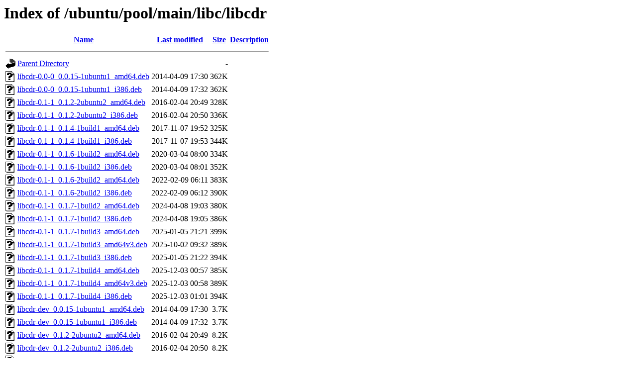

--- FILE ---
content_type: text/html;charset=UTF-8
request_url: https://nl.archive.ubuntu.com/ubuntu/pool/main/libc/libcdr/
body_size: 1499
content:
<!DOCTYPE HTML PUBLIC "-//W3C//DTD HTML 3.2 Final//EN">
<html>
 <head>
  <title>Index of /ubuntu/pool/main/libc/libcdr</title>
 </head>
 <body>
<h1>Index of /ubuntu/pool/main/libc/libcdr</h1>
  <table>
   <tr><th valign="top"><img src="/icons/blank.gif" alt="[ICO]"></th><th><a href="?C=N;O=D">Name</a></th><th><a href="?C=M;O=A">Last modified</a></th><th><a href="?C=S;O=A">Size</a></th><th><a href="?C=D;O=A">Description</a></th></tr>
   <tr><th colspan="5"><hr></th></tr>
<tr><td valign="top"><img src="/icons/back.gif" alt="[PARENTDIR]"></td><td><a href="/ubuntu/pool/main/libc/">Parent Directory</a></td><td>&nbsp;</td><td align="right">  - </td><td>&nbsp;</td></tr>
<tr><td valign="top"><img src="/icons/unknown.gif" alt="[   ]"></td><td><a href="libcdr-0.0-0_0.0.15-1ubuntu1_amd64.deb">libcdr-0.0-0_0.0.15-1ubuntu1_amd64.deb</a></td><td align="right">2014-04-09 17:30  </td><td align="right">362K</td><td>&nbsp;</td></tr>
<tr><td valign="top"><img src="/icons/unknown.gif" alt="[   ]"></td><td><a href="libcdr-0.0-0_0.0.15-1ubuntu1_i386.deb">libcdr-0.0-0_0.0.15-1ubuntu1_i386.deb</a></td><td align="right">2014-04-09 17:32  </td><td align="right">362K</td><td>&nbsp;</td></tr>
<tr><td valign="top"><img src="/icons/unknown.gif" alt="[   ]"></td><td><a href="libcdr-0.1-1_0.1.2-2ubuntu2_amd64.deb">libcdr-0.1-1_0.1.2-2ubuntu2_amd64.deb</a></td><td align="right">2016-02-04 20:49  </td><td align="right">328K</td><td>&nbsp;</td></tr>
<tr><td valign="top"><img src="/icons/unknown.gif" alt="[   ]"></td><td><a href="libcdr-0.1-1_0.1.2-2ubuntu2_i386.deb">libcdr-0.1-1_0.1.2-2ubuntu2_i386.deb</a></td><td align="right">2016-02-04 20:50  </td><td align="right">336K</td><td>&nbsp;</td></tr>
<tr><td valign="top"><img src="/icons/unknown.gif" alt="[   ]"></td><td><a href="libcdr-0.1-1_0.1.4-1build1_amd64.deb">libcdr-0.1-1_0.1.4-1build1_amd64.deb</a></td><td align="right">2017-11-07 19:52  </td><td align="right">325K</td><td>&nbsp;</td></tr>
<tr><td valign="top"><img src="/icons/unknown.gif" alt="[   ]"></td><td><a href="libcdr-0.1-1_0.1.4-1build1_i386.deb">libcdr-0.1-1_0.1.4-1build1_i386.deb</a></td><td align="right">2017-11-07 19:53  </td><td align="right">344K</td><td>&nbsp;</td></tr>
<tr><td valign="top"><img src="/icons/unknown.gif" alt="[   ]"></td><td><a href="libcdr-0.1-1_0.1.6-1build2_amd64.deb">libcdr-0.1-1_0.1.6-1build2_amd64.deb</a></td><td align="right">2020-03-04 08:00  </td><td align="right">334K</td><td>&nbsp;</td></tr>
<tr><td valign="top"><img src="/icons/unknown.gif" alt="[   ]"></td><td><a href="libcdr-0.1-1_0.1.6-1build2_i386.deb">libcdr-0.1-1_0.1.6-1build2_i386.deb</a></td><td align="right">2020-03-04 08:01  </td><td align="right">352K</td><td>&nbsp;</td></tr>
<tr><td valign="top"><img src="/icons/unknown.gif" alt="[   ]"></td><td><a href="libcdr-0.1-1_0.1.6-2build2_amd64.deb">libcdr-0.1-1_0.1.6-2build2_amd64.deb</a></td><td align="right">2022-02-09 06:11  </td><td align="right">383K</td><td>&nbsp;</td></tr>
<tr><td valign="top"><img src="/icons/unknown.gif" alt="[   ]"></td><td><a href="libcdr-0.1-1_0.1.6-2build2_i386.deb">libcdr-0.1-1_0.1.6-2build2_i386.deb</a></td><td align="right">2022-02-09 06:12  </td><td align="right">390K</td><td>&nbsp;</td></tr>
<tr><td valign="top"><img src="/icons/unknown.gif" alt="[   ]"></td><td><a href="libcdr-0.1-1_0.1.7-1build2_amd64.deb">libcdr-0.1-1_0.1.7-1build2_amd64.deb</a></td><td align="right">2024-04-08 19:03  </td><td align="right">380K</td><td>&nbsp;</td></tr>
<tr><td valign="top"><img src="/icons/unknown.gif" alt="[   ]"></td><td><a href="libcdr-0.1-1_0.1.7-1build2_i386.deb">libcdr-0.1-1_0.1.7-1build2_i386.deb</a></td><td align="right">2024-04-08 19:05  </td><td align="right">386K</td><td>&nbsp;</td></tr>
<tr><td valign="top"><img src="/icons/unknown.gif" alt="[   ]"></td><td><a href="libcdr-0.1-1_0.1.7-1build3_amd64.deb">libcdr-0.1-1_0.1.7-1build3_amd64.deb</a></td><td align="right">2025-01-05 21:21  </td><td align="right">399K</td><td>&nbsp;</td></tr>
<tr><td valign="top"><img src="/icons/unknown.gif" alt="[   ]"></td><td><a href="libcdr-0.1-1_0.1.7-1build3_amd64v3.deb">libcdr-0.1-1_0.1.7-1build3_amd64v3.deb</a></td><td align="right">2025-10-02 09:32  </td><td align="right">389K</td><td>&nbsp;</td></tr>
<tr><td valign="top"><img src="/icons/unknown.gif" alt="[   ]"></td><td><a href="libcdr-0.1-1_0.1.7-1build3_i386.deb">libcdr-0.1-1_0.1.7-1build3_i386.deb</a></td><td align="right">2025-01-05 21:22  </td><td align="right">394K</td><td>&nbsp;</td></tr>
<tr><td valign="top"><img src="/icons/unknown.gif" alt="[   ]"></td><td><a href="libcdr-0.1-1_0.1.7-1build4_amd64.deb">libcdr-0.1-1_0.1.7-1build4_amd64.deb</a></td><td align="right">2025-12-03 00:57  </td><td align="right">385K</td><td>&nbsp;</td></tr>
<tr><td valign="top"><img src="/icons/unknown.gif" alt="[   ]"></td><td><a href="libcdr-0.1-1_0.1.7-1build4_amd64v3.deb">libcdr-0.1-1_0.1.7-1build4_amd64v3.deb</a></td><td align="right">2025-12-03 00:58  </td><td align="right">389K</td><td>&nbsp;</td></tr>
<tr><td valign="top"><img src="/icons/unknown.gif" alt="[   ]"></td><td><a href="libcdr-0.1-1_0.1.7-1build4_i386.deb">libcdr-0.1-1_0.1.7-1build4_i386.deb</a></td><td align="right">2025-12-03 01:01  </td><td align="right">394K</td><td>&nbsp;</td></tr>
<tr><td valign="top"><img src="/icons/unknown.gif" alt="[   ]"></td><td><a href="libcdr-dev_0.0.15-1ubuntu1_amd64.deb">libcdr-dev_0.0.15-1ubuntu1_amd64.deb</a></td><td align="right">2014-04-09 17:30  </td><td align="right">3.7K</td><td>&nbsp;</td></tr>
<tr><td valign="top"><img src="/icons/unknown.gif" alt="[   ]"></td><td><a href="libcdr-dev_0.0.15-1ubuntu1_i386.deb">libcdr-dev_0.0.15-1ubuntu1_i386.deb</a></td><td align="right">2014-04-09 17:32  </td><td align="right">3.7K</td><td>&nbsp;</td></tr>
<tr><td valign="top"><img src="/icons/unknown.gif" alt="[   ]"></td><td><a href="libcdr-dev_0.1.2-2ubuntu2_amd64.deb">libcdr-dev_0.1.2-2ubuntu2_amd64.deb</a></td><td align="right">2016-02-04 20:49  </td><td align="right">8.2K</td><td>&nbsp;</td></tr>
<tr><td valign="top"><img src="/icons/unknown.gif" alt="[   ]"></td><td><a href="libcdr-dev_0.1.2-2ubuntu2_i386.deb">libcdr-dev_0.1.2-2ubuntu2_i386.deb</a></td><td align="right">2016-02-04 20:50  </td><td align="right">8.2K</td><td>&nbsp;</td></tr>
<tr><td valign="top"><img src="/icons/unknown.gif" alt="[   ]"></td><td><a href="libcdr-dev_0.1.4-1build1_amd64.deb">libcdr-dev_0.1.4-1build1_amd64.deb</a></td><td align="right">2017-11-07 19:52  </td><td align="right">8.5K</td><td>&nbsp;</td></tr>
<tr><td valign="top"><img src="/icons/unknown.gif" alt="[   ]"></td><td><a href="libcdr-dev_0.1.4-1build1_i386.deb">libcdr-dev_0.1.4-1build1_i386.deb</a></td><td align="right">2017-11-07 19:53  </td><td align="right">8.5K</td><td>&nbsp;</td></tr>
<tr><td valign="top"><img src="/icons/unknown.gif" alt="[   ]"></td><td><a href="libcdr-dev_0.1.6-1build2_amd64.deb">libcdr-dev_0.1.6-1build2_amd64.deb</a></td><td align="right">2020-03-04 08:00  </td><td align="right">8.6K</td><td>&nbsp;</td></tr>
<tr><td valign="top"><img src="/icons/unknown.gif" alt="[   ]"></td><td><a href="libcdr-dev_0.1.6-1build2_i386.deb">libcdr-dev_0.1.6-1build2_i386.deb</a></td><td align="right">2020-03-04 08:01  </td><td align="right">8.5K</td><td>&nbsp;</td></tr>
<tr><td valign="top"><img src="/icons/unknown.gif" alt="[   ]"></td><td><a href="libcdr-dev_0.1.6-2build2_amd64.deb">libcdr-dev_0.1.6-2build2_amd64.deb</a></td><td align="right">2022-02-09 06:11  </td><td align="right">8.6K</td><td>&nbsp;</td></tr>
<tr><td valign="top"><img src="/icons/unknown.gif" alt="[   ]"></td><td><a href="libcdr-dev_0.1.6-2build2_i386.deb">libcdr-dev_0.1.6-2build2_i386.deb</a></td><td align="right">2022-02-09 06:12  </td><td align="right">8.6K</td><td>&nbsp;</td></tr>
<tr><td valign="top"><img src="/icons/unknown.gif" alt="[   ]"></td><td><a href="libcdr-dev_0.1.7-1build2_amd64.deb">libcdr-dev_0.1.7-1build2_amd64.deb</a></td><td align="right">2024-04-08 19:03  </td><td align="right">8.7K</td><td>&nbsp;</td></tr>
<tr><td valign="top"><img src="/icons/unknown.gif" alt="[   ]"></td><td><a href="libcdr-dev_0.1.7-1build2_i386.deb">libcdr-dev_0.1.7-1build2_i386.deb</a></td><td align="right">2024-04-08 19:05  </td><td align="right">8.6K</td><td>&nbsp;</td></tr>
<tr><td valign="top"><img src="/icons/unknown.gif" alt="[   ]"></td><td><a href="libcdr-dev_0.1.7-1build3_amd64.deb">libcdr-dev_0.1.7-1build3_amd64.deb</a></td><td align="right">2025-01-05 21:21  </td><td align="right">8.7K</td><td>&nbsp;</td></tr>
<tr><td valign="top"><img src="/icons/unknown.gif" alt="[   ]"></td><td><a href="libcdr-dev_0.1.7-1build3_amd64v3.deb">libcdr-dev_0.1.7-1build3_amd64v3.deb</a></td><td align="right">2025-10-02 09:32  </td><td align="right">8.7K</td><td>&nbsp;</td></tr>
<tr><td valign="top"><img src="/icons/unknown.gif" alt="[   ]"></td><td><a href="libcdr-dev_0.1.7-1build3_i386.deb">libcdr-dev_0.1.7-1build3_i386.deb</a></td><td align="right">2025-01-05 21:22  </td><td align="right">8.7K</td><td>&nbsp;</td></tr>
<tr><td valign="top"><img src="/icons/unknown.gif" alt="[   ]"></td><td><a href="libcdr-dev_0.1.7-1build4_amd64.deb">libcdr-dev_0.1.7-1build4_amd64.deb</a></td><td align="right">2025-12-03 00:57  </td><td align="right">8.7K</td><td>&nbsp;</td></tr>
<tr><td valign="top"><img src="/icons/unknown.gif" alt="[   ]"></td><td><a href="libcdr-dev_0.1.7-1build4_amd64v3.deb">libcdr-dev_0.1.7-1build4_amd64v3.deb</a></td><td align="right">2025-12-03 00:58  </td><td align="right">8.7K</td><td>&nbsp;</td></tr>
<tr><td valign="top"><img src="/icons/unknown.gif" alt="[   ]"></td><td><a href="libcdr-dev_0.1.7-1build4_i386.deb">libcdr-dev_0.1.7-1build4_i386.deb</a></td><td align="right">2025-12-03 01:01  </td><td align="right">8.6K</td><td>&nbsp;</td></tr>
<tr><td valign="top"><img src="/icons/unknown.gif" alt="[   ]"></td><td><a href="libcdr-doc_0.0.15-1ubuntu1_all.deb">libcdr-doc_0.0.15-1ubuntu1_all.deb</a></td><td align="right">2014-04-09 17:30  </td><td align="right">496K</td><td>&nbsp;</td></tr>
<tr><td valign="top"><img src="/icons/unknown.gif" alt="[   ]"></td><td><a href="libcdr-doc_0.1.2-2ubuntu2_all.deb">libcdr-doc_0.1.2-2ubuntu2_all.deb</a></td><td align="right">2016-02-04 20:49  </td><td align="right">483K</td><td>&nbsp;</td></tr>
<tr><td valign="top"><img src="/icons/unknown.gif" alt="[   ]"></td><td><a href="libcdr-doc_0.1.4-1build1_all.deb">libcdr-doc_0.1.4-1build1_all.deb</a></td><td align="right">2017-11-07 19:52  </td><td align="right">521K</td><td>&nbsp;</td></tr>
<tr><td valign="top"><img src="/icons/unknown.gif" alt="[   ]"></td><td><a href="libcdr-doc_0.1.6-1build2_all.deb">libcdr-doc_0.1.6-1build2_all.deb</a></td><td align="right">2020-03-04 08:00  </td><td align="right">510K</td><td>&nbsp;</td></tr>
<tr><td valign="top"><img src="/icons/unknown.gif" alt="[   ]"></td><td><a href="libcdr-doc_0.1.6-2build2_all.deb">libcdr-doc_0.1.6-2build2_all.deb</a></td><td align="right">2022-02-09 06:11  </td><td align="right">531K</td><td>&nbsp;</td></tr>
<tr><td valign="top"><img src="/icons/unknown.gif" alt="[   ]"></td><td><a href="libcdr-doc_0.1.7-1build2_all.deb">libcdr-doc_0.1.7-1build2_all.deb</a></td><td align="right">2024-04-08 19:03  </td><td align="right">574K</td><td>&nbsp;</td></tr>
<tr><td valign="top"><img src="/icons/unknown.gif" alt="[   ]"></td><td><a href="libcdr-doc_0.1.7-1build3_all.deb">libcdr-doc_0.1.7-1build3_all.deb</a></td><td align="right">2025-01-05 21:21  </td><td align="right">563K</td><td>&nbsp;</td></tr>
<tr><td valign="top"><img src="/icons/unknown.gif" alt="[   ]"></td><td><a href="libcdr-doc_0.1.7-1build4_all.deb">libcdr-doc_0.1.7-1build4_all.deb</a></td><td align="right">2025-12-03 00:57  </td><td align="right">566K</td><td>&nbsp;</td></tr>
<tr><td valign="top"><img src="/icons/compressed.gif" alt="[   ]"></td><td><a href="libcdr_0.0.15-1ubuntu1.debian.tar.gz">libcdr_0.0.15-1ubuntu1.debian.tar.gz</a></td><td align="right">2014-04-09 17:30  </td><td align="right">2.6K</td><td>&nbsp;</td></tr>
<tr><td valign="top"><img src="/icons/text.gif" alt="[TXT]"></td><td><a href="libcdr_0.0.15-1ubuntu1.dsc">libcdr_0.0.15-1ubuntu1.dsc</a></td><td align="right">2014-04-09 17:30  </td><td align="right">2.0K</td><td>&nbsp;</td></tr>
<tr><td valign="top"><img src="/icons/unknown.gif" alt="[   ]"></td><td><a href="libcdr_0.0.15.orig.tar.bz2">libcdr_0.0.15.orig.tar.bz2</a></td><td align="right">2014-04-09 17:30  </td><td align="right">667K</td><td>&nbsp;</td></tr>
<tr><td valign="top"><img src="/icons/unknown.gif" alt="[   ]"></td><td><a href="libcdr_0.1.2-2ubuntu2.debian.tar.xz">libcdr_0.1.2-2ubuntu2.debian.tar.xz</a></td><td align="right">2016-02-04 20:42  </td><td align="right">7.5K</td><td>&nbsp;</td></tr>
<tr><td valign="top"><img src="/icons/text.gif" alt="[TXT]"></td><td><a href="libcdr_0.1.2-2ubuntu2.dsc">libcdr_0.1.2-2ubuntu2.dsc</a></td><td align="right">2016-02-04 20:42  </td><td align="right">2.1K</td><td>&nbsp;</td></tr>
<tr><td valign="top"><img src="/icons/unknown.gif" alt="[   ]"></td><td><a href="libcdr_0.1.2.orig.tar.bz2">libcdr_0.1.2.orig.tar.bz2</a></td><td align="right">2016-01-13 02:29  </td><td align="right">680K</td><td>&nbsp;</td></tr>
<tr><td valign="top"><img src="/icons/unknown.gif" alt="[   ]"></td><td><a href="libcdr_0.1.4-1build1.debian.tar.xz">libcdr_0.1.4-1build1.debian.tar.xz</a></td><td align="right">2017-11-07 19:52  </td><td align="right">7.8K</td><td>&nbsp;</td></tr>
<tr><td valign="top"><img src="/icons/text.gif" alt="[TXT]"></td><td><a href="libcdr_0.1.4-1build1.dsc">libcdr_0.1.4-1build1.dsc</a></td><td align="right">2017-11-07 19:52  </td><td align="right">2.1K</td><td>&nbsp;</td></tr>
<tr><td valign="top"><img src="/icons/unknown.gif" alt="[   ]"></td><td><a href="libcdr_0.1.4.orig.tar.xz">libcdr_0.1.4.orig.tar.xz</a></td><td align="right">2017-10-28 22:33  </td><td align="right">595K</td><td>&nbsp;</td></tr>
<tr><td valign="top"><img src="/icons/unknown.gif" alt="[   ]"></td><td><a href="libcdr_0.1.6-1build2.debian.tar.xz">libcdr_0.1.6-1build2.debian.tar.xz</a></td><td align="right">2020-03-04 08:00  </td><td align="right">7.8K</td><td>&nbsp;</td></tr>
<tr><td valign="top"><img src="/icons/text.gif" alt="[TXT]"></td><td><a href="libcdr_0.1.6-1build2.dsc">libcdr_0.1.6-1build2.dsc</a></td><td align="right">2020-03-04 08:00  </td><td align="right">2.1K</td><td>&nbsp;</td></tr>
<tr><td valign="top"><img src="/icons/unknown.gif" alt="[   ]"></td><td><a href="libcdr_0.1.6-2build2.debian.tar.xz">libcdr_0.1.6-2build2.debian.tar.xz</a></td><td align="right">2022-02-09 05:49  </td><td align="right">8.3K</td><td>&nbsp;</td></tr>
<tr><td valign="top"><img src="/icons/text.gif" alt="[TXT]"></td><td><a href="libcdr_0.1.6-2build2.dsc">libcdr_0.1.6-2build2.dsc</a></td><td align="right">2022-02-09 05:49  </td><td align="right">2.1K</td><td>&nbsp;</td></tr>
<tr><td valign="top"><img src="/icons/unknown.gif" alt="[   ]"></td><td><a href="libcdr_0.1.6.orig.tar.xz">libcdr_0.1.6.orig.tar.xz</a></td><td align="right">2020-02-03 00:23  </td><td align="right">598K</td><td>&nbsp;</td></tr>
<tr><td valign="top"><img src="/icons/unknown.gif" alt="[   ]"></td><td><a href="libcdr_0.1.7-1build2.debian.tar.xz">libcdr_0.1.7-1build2.debian.tar.xz</a></td><td align="right">2024-04-08 18:10  </td><td align="right">8.0K</td><td>&nbsp;</td></tr>
<tr><td valign="top"><img src="/icons/text.gif" alt="[TXT]"></td><td><a href="libcdr_0.1.7-1build2.dsc">libcdr_0.1.7-1build2.dsc</a></td><td align="right">2024-04-08 18:10  </td><td align="right">2.2K</td><td>&nbsp;</td></tr>
<tr><td valign="top"><img src="/icons/unknown.gif" alt="[   ]"></td><td><a href="libcdr_0.1.7-1build3.debian.tar.xz">libcdr_0.1.7-1build3.debian.tar.xz</a></td><td align="right">2025-01-05 21:21  </td><td align="right">8.1K</td><td>&nbsp;</td></tr>
<tr><td valign="top"><img src="/icons/text.gif" alt="[TXT]"></td><td><a href="libcdr_0.1.7-1build3.dsc">libcdr_0.1.7-1build3.dsc</a></td><td align="right">2025-01-05 21:21  </td><td align="right">2.2K</td><td>&nbsp;</td></tr>
<tr><td valign="top"><img src="/icons/unknown.gif" alt="[   ]"></td><td><a href="libcdr_0.1.7-1build4.debian.tar.xz">libcdr_0.1.7-1build4.debian.tar.xz</a></td><td align="right">2025-12-03 00:52  </td><td align="right">8.1K</td><td>&nbsp;</td></tr>
<tr><td valign="top"><img src="/icons/text.gif" alt="[TXT]"></td><td><a href="libcdr_0.1.7-1build4.dsc">libcdr_0.1.7-1build4.dsc</a></td><td align="right">2025-12-03 00:52  </td><td align="right">2.2K</td><td>&nbsp;</td></tr>
<tr><td valign="top"><img src="/icons/unknown.gif" alt="[   ]"></td><td><a href="libcdr_0.1.7.orig.tar.xz">libcdr_0.1.7.orig.tar.xz</a></td><td align="right">2023-07-14 20:05  </td><td align="right">604K</td><td>&nbsp;</td></tr>
   <tr><th colspan="5"><hr></th></tr>
</table>
<address>Apache/2.4.52 (Ubuntu) Server at nl.archive.ubuntu.com Port 443</address>
</body></html>
